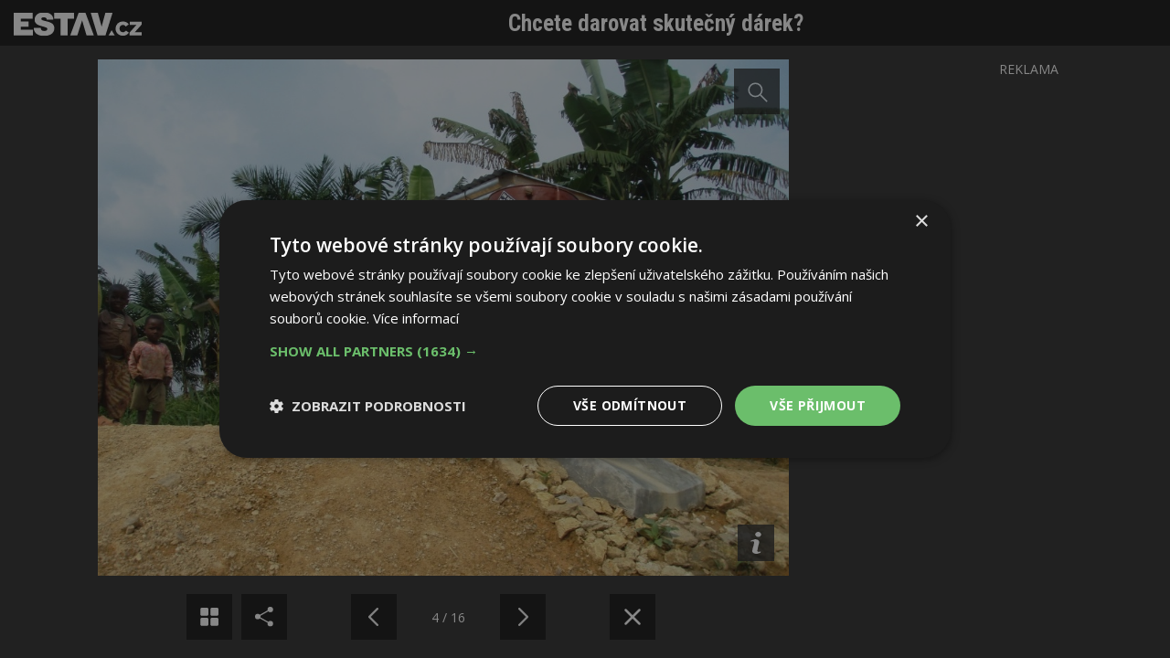

--- FILE ---
content_type: text/html; charset=utf-8
request_url: https://www.estav.cz/cz/2753.chcete-darovat-skutecny-darek/gallery?photo=4
body_size: 3655
content:
<!DOCTYPE html>
<html lang="cs" class="gallery-window">
<head>
<meta charset="utf-8">
<title>Fotogalerie: Chcete darovat skutečný dárek?</title>
<meta name="description" content="Charitativní e-shop Skutečný dárek je příležitost koupit například kozu, osivo či první knížku, kde vy obdržíte certifikát o vašem nákupu, který můžete darovat jako dárek, a samotný dárek pak obdrží potřebná rodina v cílových oblastech. Od roku 2012 je také možné zakoupit záchod.">
<meta name="keywords" content="Chcete darovat skutečný dárek?">
<meta name="author" content="ESTAV.cz">
<meta name="generator" content="Topinfo CMS, www.topinfocms.cz">
<meta name="robots" content="index, follow, max-snippet:320, max-image-preview:large">
<script type="text/javascript" charset="UTF-8" src="//cdn.cookie-script.com/s/a18169b7ebc2a48052a379a79abfd2bb.js"></script>
<script type="text/javascript">
var TCO = {"lang":"cz","gallery_id":"fabooo","cnf":{"mailto":true,"scrollto":true,"toggle":true},"is_mobile":false,"plugins":{"to_top":{"top":"body"}},"page":"2753","dir":""}, lang = TCO.lang;
</script>
<meta content="unsafe-url" name="referrer">
<meta property="og:description" content="Charitativní e-shop Skutečný dárek je příležitost koupit například kozu, osivo či první knížku, kde vy obdržíte certifikát o vašem nákupu, který můžete darovat jako dárek, a samotný dárek pak obdrží potřebná rodina v cílových oblastech. Od roku 2012 je také možné zakoupit záchod.">
<meta property="og:title" content="Chcete darovat skutečný dárek?">
<meta content="width=device-width, initial-scale=1.0" name="viewport">
<link href="/webmanifest.json" rel="manifest">
<link href="/img/sys/icons/apple-touch-icon.png" rel="apple-touch-icon">
<link href="/img/sys/icons/favicon-16x16.png" rel="icon" sizes="16x16" type="image/png">
<link href="/img/sys/icons/favicon-32x32.png" rel="icon" sizes="32x32" type="image/png">
<link href="/favicon.ico" rel="icon">
<link rel="stylesheet" href="https://fonts.googleapis.com/css2?family=Roboto:wght@400;500;600&display=swap" type="text/css">
<link rel="stylesheet" href="/cms/jquery-plugins/fancybox-3.3.5/jquery.fancybox.min.css?1530613902" type="text/css" media="screen">
<link rel="stylesheet" href="https://fonts.googleapis.com/css?family=Open+Sans:400,600|Roboto+Condensed:700&display=swap&subset=latin-ext" type="text/css">
<link rel="stylesheet" href="/print.css?1577782399" type="text/css" media="print">
<link rel="stylesheet" href="/project.css?1727899997" type="text/css" media="screen">
<!--[if lt IE 9]>
<script src="/cms/js/html5shiv.min.js?1405238094"></script>
<![endif]-->
<script src="/cms/js/jquery-1.12.4.min.js?1471006091"></script>
<script src="/cms/js/jquery-migrate-1.4.1.min.js?1471005398"></script>
<!--[if lt IE 9]>
<script src="/cms/js/respond.min.js?1395223178"></script>
<![endif]-->
<script src="/cms/bootstrap/current/dist/js/bootstrap.min.js?1550037338"></script>
<script src="/cms/js/main.min.js?1601531056"></script>
<script src="/cms/jquery-plugins/fancybox-3.3.5/jquery.fancybox.min.js?1534855512"></script>
<script src="/cms/js/project_base.min.js?1625128702"></script>
<script src="/cms/jquery-plugins/jquery.scrollTo-min.js?1508395336" async></script>
<script src="/cms/jquery-plugins/jquery.scrolltotop.min.js?1508395191" async></script>
<script src="https://securepubads.g.doubleclick.net/tag/js/gpt.js" async></script>
<script>
  window.googletag = window.googletag || {cmd: []};
  googletag.cmd.push(function() {
    googletag.pubads().collapseEmptyDivs(true);
    adSlots = [];
    adSlots.push(googletag.defineSlot('/'+'22877978166/20963.50/20963.50.3.45', [[300, 600], 'fluid'], 'div-gpt-ad-2096350345').addService(googletag.pubads()));
    googletag.pubads().enableSingleRequest();
    googletag.enableServices();
  });
</script>
<script src="/project.min.js?1721887925"></script>
<link rel="alternate" type="application/rss+xml" title="ESTAV.cz" href="//www.estav.cz/rss.xml">
<script type="text/javascript">
var dataLayer=[];
</script>


<script type="text/javascript">
(function(w,d,s,l,i){w[l]=w[l]||[];w[l].push({'gtm.start':new Date().getTime(),event:'gtm.js'});var f=d.getElementsByTagName(s)[0],j=d.createElement(s),dl=l!="dataLayer"?'&l='+l:'';j.async=true;j.src='https://www.googletagmanager.com/gtm.js?id='+i+dl;f.parentNode.insertBefore(j,f);})(window,document,'script',"dataLayer","GTM-MC4ZHX");
</script>

</head>
<body class="gallery-window body" itemscope itemtype="http://schema.org/WebPage">
<noscript><iframe src="https://www.googletagmanager.com/ns.html?id=GTM-MC4ZHX" height="0" width="0" style="display:none;visibility:hidden"></iframe></noscript>
<div id="fb-root"></div><div id="gallery-w-wrapper" class="gallery-w-detail">
<div id="gallery-w-header">
<div id="gallery-w-logo"><a href="/cz/2753.chcete-darovat-skutecny-darek" title="Zavřít fotogalerii"><img src="/img/sys/estav_logo-gallery.svg" /></a></div>
<div id="gallery-w-title"><a href="/cz/2753.chcete-darovat-skutecny-darek">Chcete darovat skutečný dárek?</a></div>
</div>
<div id="gallery-w">
<div id="gallery-w-content">
<div id="gallery-w-photo">
<img src="/img/_/2753.foto/imrpoved-latr-sna-10.jpg?1468287014">
<div id="gallery-w-desc-wrapper">
<div id="gallery-w-desc-wrapper-in">
<input type="checkbox" id="gallery-w-tgl" />
<label for="gallery-w-tgl" id="gallery-w-desc-open" title="Zobrazit popis"><!-- --></label>
<div id="gallery-w-desc">
<label for="gallery-w-tgl" id="gallery-w-desc-close"><!-- --></label>
Foto: Archiv Jana Faltuse
</div>
</div>
</div>
</div>
</div>
<div id="gallery-w-overlay"><!-- --></div>
</div>
<div id="gallery-w-footer">
<div id="gallery-w-nav">
<div id="gallery-w-nav-g"><a href="/cz/2753.chcete-darovat-skutecny-darek/gallery?thumbs=1" title="Následující fotografie"><!-- --></a></div> <div id="gallery-w-nav-s"> <div id="gallery-w-nav-s-in"> <script type="text/javascript" async defer src="//assets.pinterest.com/js/pinit.js"></script> <a href="#" onclick="window.open('https://www.facebook.com/sharer/sharer.php?u='+encodeURIComponent(location.href),'facebook-share-dialog','width=626,height=436');return false;">Sdílet na Facebooku</a> <a href="#" onclick="PinUtils.pinAny();return false;">Sdílet na Pinterestu</a> </div> </div> <div class="gallery-w-nav-x"><!-- --></div> <div id="gallery-w-nav-nl"><a href="/cz/2753.chcete-darovat-skutecny-darek/gallery?photo=3" title="Předchozí fotografie"><!-- --></a></div> <div id="gallery-w-nav-p">4 / 16</div> <div id="gallery-w-nav-nr"><a href="/cz/2753.chcete-darovat-skutecny-darek/gallery?photo=5" title="Následující fotografie"><!-- --></a></div> <div class="gallery-w-nav-x"><!-- --></div> <div id="gallery-w-nav-c"><a href="/cz/2753.chcete-darovat-skutecny-darek" title="Zavřít fotogalerii"><!-- --></a></div> <div class="gallery-w-nav-x"><!-- --></div>
</div>
</div>
<div id="gallery-w-amt">
<div id="gallery-w-amt-in">
<div class="reklama">REKLAMA</div>

<div style="max-width: 300px">
<div class="bbm-banner embed-responsive" style="padding-bottom: 200.00%">
<div id="div-gpt-ad-2096350345" class="embed-responsive-item"> </div>
</div>
</div>
<script>
  googletag.cmd.push(function() { googletag.display(adSlots[0]); });
</script>

</div>
</div>
</div>
<!-- (C)2000-2015 Gemius SA - gemiusAudience / estav.cz / Ostatni -->
<script type="text/javascript">
<!--//--><![CDATA[//><!--
var pp_gemius_identifier = 'bVbgGwud974DHcJI4pUE5ZRLj1OiLSd_A1Suxq57CUT.x7';
// lines below shouldn't be edited
function gemius_pending(i) { window[i] = window[i] || function() {var x = window[i+'_pdata'] = window[i+'_pdata'] || []; x[x.length]=arguments;};};
gemius_pending('gemius_hit'); gemius_pending('gemius_event'); gemius_pending('pp_gemius_hit'); gemius_pending('pp_gemius_event');
(function(d,t) {try {var gt=d.createElement(t),s=d.getElementsByTagName(t)[0],l='http'+((location.protocol=='https:')?'s':''); gt.setAttribute('async','async');
gt.setAttribute('defer','defer'); gt.src=l+'://spir.hit.gemius.pl/xgemius.js'; s.parentNode.insertBefore(gt,s);} catch (e) {}})(document,'script');
//--><!]]>
</script>
<script src="/cms/jquery-plugins/hammer.min.js?1508745614"></script>
<script src="/cms/js/gallery.class.min.js?1584428901"></script>
<script type="text/javascript"><!--
$(function(){(function(){var sets={minWidth:50,minHeight:50},clAL=function(current,previous){$('iframe',arguments[0].current.$content).data('ready',0);},clAS=function(current,previous){$('iframe',arguments[0].current.$content).get(0).contentWindow.document.location.hash+='';};sets.live=false;$('a.fancybox').each(function(){var $obj=$(this),fset={},fdset=$obj.data('fancybox-sets');if(window.TCO&&TCO.gallery_id&&$obj.data('gpic-id')){var $gobj=$('#'+TCO.gallery_id+' a[data-pic-id="'+$obj.data('gpic-id')+'"]');if($gobj.length){$obj.on('click',function(){$gobj.trigger('click.ext');return false;});return;}}
$.extend(fset,sets);if(typeof(fdset)==='object'){$.extend(fset,fdset);}
if($obj.hasClass('iframe')){fset.type='iframe';}
if(fset.type==='iframe'&&$obj.attr('href').indexOf('#')>=0){fset.afterLoad=clAL;fset.afterShow=clAS;}
$obj.fancybox(fset);});})();TCO.ti_gallery=new TiGallery({type:'window'});$('#searchword').each(function(){var text_alert='Nebyl zadán výraz pro vyhledávání!';var search_input=$(this);search_input.parents('form').bind('submit',function(){if(search_input.val()==''){alert(text_alert);return false;}
return true;});})});
// --></script>
</body>
</html>


--- FILE ---
content_type: application/javascript; charset=utf-8
request_url: https://www.estav.cz/cms/jquery-plugins/jquery.scrolltotop.min.js?1508395191
body_size: 694
content:
$(function(){var d=!1,e=$(window),f=0,g,b={top:"",duration_show:200,duration_hide:200},c=["duration_show","duration_hide"],a;if("undefined"!==typeof TCO&&TCO.plugins&&TCO.plugins.to_top)for(TCO.plugins.to_top.top&&(b.top=$(TCO.plugins.to_top.top)),a=0;a<c.length;++a)TCO.plugins.to_top[c[a]]&&(b[c[a]]=TCO.plugins.to_top[c[a]]);b.top.length||(b.top=$("#content"));b.top.length||(b.top=$("body"));f=b.top.offset().top;c="";a=$("#scroll-to-top-wrapper");a.length||(c=' style="position: fixed; right: 40px; bottom: 20px; width: 30px; height: 30px; display: none; cursor: pointer; background: #f2f2f2 url([data-uri]) center center no-repeat"',
a=$("body"));a.append('<div id="scroll-to-top"'+c+">\x3c!-- to top --\x3e</div>");g=$("#scroll-to-top").on("click",function(){var a=Math.round((e.scrollTop()-f)/3);e.scrollTo(b.top,1E3<a?1E3:a)});e.on("scroll",function(){var a=e.scrollTop()<=f;if(d&&!a||!d&&a)return!0;a?(d=!1,g.fadeOut(b.duration_hide)):(d=!0,g.fadeIn(b.duration_show));return!0})});
